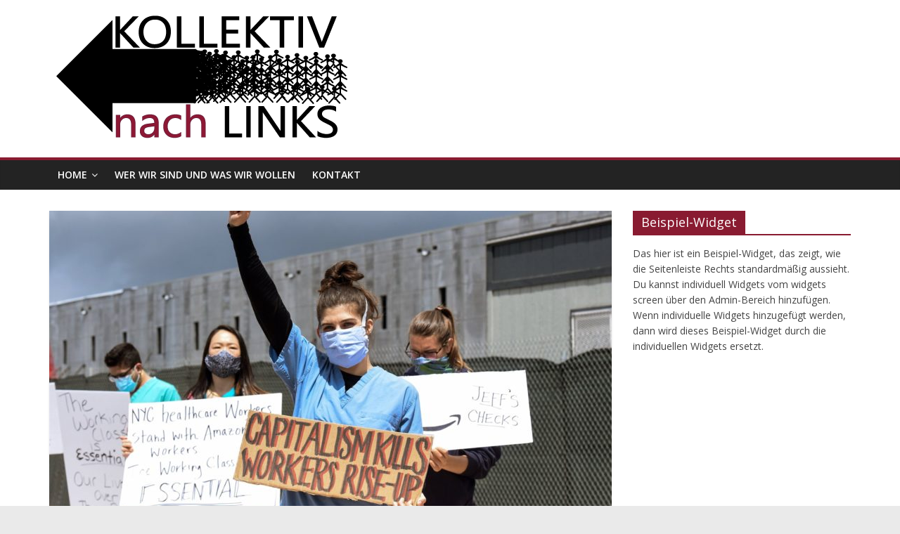

--- FILE ---
content_type: text/html; charset=UTF-8
request_url: https://www.kollektiv-nach-links.at/krise/schluss-mit-schulterschluss/
body_size: 11347
content:
<!DOCTYPE html>
<html lang="de-DE">
<head>
			<meta charset="UTF-8" />
		<meta name="viewport" content="width=device-width, initial-scale=1">
		<link rel="profile" href="http://gmpg.org/xfn/11" />
		<title>Schluss mit Schulterschluss &#8211; Kollektiv nach Links</title>
<meta name='robots' content='max-image-preview:large' />
<link rel='dns-prefetch' href='//fonts.googleapis.com' />
<link rel="alternate" type="application/rss+xml" title="Kollektiv nach Links &raquo; Feed" href="https://www.kollektiv-nach-links.at/feed/" />
<link rel="alternate" type="application/rss+xml" title="Kollektiv nach Links &raquo; Kommentar-Feed" href="https://www.kollektiv-nach-links.at/comments/feed/" />
<link rel="alternate" type="application/rss+xml" title="Kollektiv nach Links &raquo; Schluss mit Schulterschluss Kommentar-Feed" href="https://www.kollektiv-nach-links.at/regierung/schluss-mit-schulterschluss/feed/" />
<script type="text/javascript">
/* <![CDATA[ */
window._wpemojiSettings = {"baseUrl":"https:\/\/s.w.org\/images\/core\/emoji\/15.0.3\/72x72\/","ext":".png","svgUrl":"https:\/\/s.w.org\/images\/core\/emoji\/15.0.3\/svg\/","svgExt":".svg","source":{"concatemoji":"https:\/\/www.kollektiv-nach-links.at\/wp-includes\/js\/wp-emoji-release.min.js?ver=6.5.3"}};
/*! This file is auto-generated */
!function(i,n){var o,s,e;function c(e){try{var t={supportTests:e,timestamp:(new Date).valueOf()};sessionStorage.setItem(o,JSON.stringify(t))}catch(e){}}function p(e,t,n){e.clearRect(0,0,e.canvas.width,e.canvas.height),e.fillText(t,0,0);var t=new Uint32Array(e.getImageData(0,0,e.canvas.width,e.canvas.height).data),r=(e.clearRect(0,0,e.canvas.width,e.canvas.height),e.fillText(n,0,0),new Uint32Array(e.getImageData(0,0,e.canvas.width,e.canvas.height).data));return t.every(function(e,t){return e===r[t]})}function u(e,t,n){switch(t){case"flag":return n(e,"\ud83c\udff3\ufe0f\u200d\u26a7\ufe0f","\ud83c\udff3\ufe0f\u200b\u26a7\ufe0f")?!1:!n(e,"\ud83c\uddfa\ud83c\uddf3","\ud83c\uddfa\u200b\ud83c\uddf3")&&!n(e,"\ud83c\udff4\udb40\udc67\udb40\udc62\udb40\udc65\udb40\udc6e\udb40\udc67\udb40\udc7f","\ud83c\udff4\u200b\udb40\udc67\u200b\udb40\udc62\u200b\udb40\udc65\u200b\udb40\udc6e\u200b\udb40\udc67\u200b\udb40\udc7f");case"emoji":return!n(e,"\ud83d\udc26\u200d\u2b1b","\ud83d\udc26\u200b\u2b1b")}return!1}function f(e,t,n){var r="undefined"!=typeof WorkerGlobalScope&&self instanceof WorkerGlobalScope?new OffscreenCanvas(300,150):i.createElement("canvas"),a=r.getContext("2d",{willReadFrequently:!0}),o=(a.textBaseline="top",a.font="600 32px Arial",{});return e.forEach(function(e){o[e]=t(a,e,n)}),o}function t(e){var t=i.createElement("script");t.src=e,t.defer=!0,i.head.appendChild(t)}"undefined"!=typeof Promise&&(o="wpEmojiSettingsSupports",s=["flag","emoji"],n.supports={everything:!0,everythingExceptFlag:!0},e=new Promise(function(e){i.addEventListener("DOMContentLoaded",e,{once:!0})}),new Promise(function(t){var n=function(){try{var e=JSON.parse(sessionStorage.getItem(o));if("object"==typeof e&&"number"==typeof e.timestamp&&(new Date).valueOf()<e.timestamp+604800&&"object"==typeof e.supportTests)return e.supportTests}catch(e){}return null}();if(!n){if("undefined"!=typeof Worker&&"undefined"!=typeof OffscreenCanvas&&"undefined"!=typeof URL&&URL.createObjectURL&&"undefined"!=typeof Blob)try{var e="postMessage("+f.toString()+"("+[JSON.stringify(s),u.toString(),p.toString()].join(",")+"));",r=new Blob([e],{type:"text/javascript"}),a=new Worker(URL.createObjectURL(r),{name:"wpTestEmojiSupports"});return void(a.onmessage=function(e){c(n=e.data),a.terminate(),t(n)})}catch(e){}c(n=f(s,u,p))}t(n)}).then(function(e){for(var t in e)n.supports[t]=e[t],n.supports.everything=n.supports.everything&&n.supports[t],"flag"!==t&&(n.supports.everythingExceptFlag=n.supports.everythingExceptFlag&&n.supports[t]);n.supports.everythingExceptFlag=n.supports.everythingExceptFlag&&!n.supports.flag,n.DOMReady=!1,n.readyCallback=function(){n.DOMReady=!0}}).then(function(){return e}).then(function(){var e;n.supports.everything||(n.readyCallback(),(e=n.source||{}).concatemoji?t(e.concatemoji):e.wpemoji&&e.twemoji&&(t(e.twemoji),t(e.wpemoji)))}))}((window,document),window._wpemojiSettings);
/* ]]> */
</script>
<style id='wp-emoji-styles-inline-css' type='text/css'>

	img.wp-smiley, img.emoji {
		display: inline !important;
		border: none !important;
		box-shadow: none !important;
		height: 1em !important;
		width: 1em !important;
		margin: 0 0.07em !important;
		vertical-align: -0.1em !important;
		background: none !important;
		padding: 0 !important;
	}
</style>
<link rel='stylesheet' id='wp-block-library-css' href='https://www.kollektiv-nach-links.at/wp-includes/css/dist/block-library/style.min.css?ver=6.5.3' type='text/css' media='all' />
<style id='wp-block-library-theme-inline-css' type='text/css'>
.wp-block-audio figcaption{color:#555;font-size:13px;text-align:center}.is-dark-theme .wp-block-audio figcaption{color:#ffffffa6}.wp-block-audio{margin:0 0 1em}.wp-block-code{border:1px solid #ccc;border-radius:4px;font-family:Menlo,Consolas,monaco,monospace;padding:.8em 1em}.wp-block-embed figcaption{color:#555;font-size:13px;text-align:center}.is-dark-theme .wp-block-embed figcaption{color:#ffffffa6}.wp-block-embed{margin:0 0 1em}.blocks-gallery-caption{color:#555;font-size:13px;text-align:center}.is-dark-theme .blocks-gallery-caption{color:#ffffffa6}.wp-block-image figcaption{color:#555;font-size:13px;text-align:center}.is-dark-theme .wp-block-image figcaption{color:#ffffffa6}.wp-block-image{margin:0 0 1em}.wp-block-pullquote{border-bottom:4px solid;border-top:4px solid;color:currentColor;margin-bottom:1.75em}.wp-block-pullquote cite,.wp-block-pullquote footer,.wp-block-pullquote__citation{color:currentColor;font-size:.8125em;font-style:normal;text-transform:uppercase}.wp-block-quote{border-left:.25em solid;margin:0 0 1.75em;padding-left:1em}.wp-block-quote cite,.wp-block-quote footer{color:currentColor;font-size:.8125em;font-style:normal;position:relative}.wp-block-quote.has-text-align-right{border-left:none;border-right:.25em solid;padding-left:0;padding-right:1em}.wp-block-quote.has-text-align-center{border:none;padding-left:0}.wp-block-quote.is-large,.wp-block-quote.is-style-large,.wp-block-quote.is-style-plain{border:none}.wp-block-search .wp-block-search__label{font-weight:700}.wp-block-search__button{border:1px solid #ccc;padding:.375em .625em}:where(.wp-block-group.has-background){padding:1.25em 2.375em}.wp-block-separator.has-css-opacity{opacity:.4}.wp-block-separator{border:none;border-bottom:2px solid;margin-left:auto;margin-right:auto}.wp-block-separator.has-alpha-channel-opacity{opacity:1}.wp-block-separator:not(.is-style-wide):not(.is-style-dots){width:100px}.wp-block-separator.has-background:not(.is-style-dots){border-bottom:none;height:1px}.wp-block-separator.has-background:not(.is-style-wide):not(.is-style-dots){height:2px}.wp-block-table{margin:0 0 1em}.wp-block-table td,.wp-block-table th{word-break:normal}.wp-block-table figcaption{color:#555;font-size:13px;text-align:center}.is-dark-theme .wp-block-table figcaption{color:#ffffffa6}.wp-block-video figcaption{color:#555;font-size:13px;text-align:center}.is-dark-theme .wp-block-video figcaption{color:#ffffffa6}.wp-block-video{margin:0 0 1em}.wp-block-template-part.has-background{margin-bottom:0;margin-top:0;padding:1.25em 2.375em}
</style>
<style id='classic-theme-styles-inline-css' type='text/css'>
/*! This file is auto-generated */
.wp-block-button__link{color:#fff;background-color:#32373c;border-radius:9999px;box-shadow:none;text-decoration:none;padding:calc(.667em + 2px) calc(1.333em + 2px);font-size:1.125em}.wp-block-file__button{background:#32373c;color:#fff;text-decoration:none}
</style>
<style id='global-styles-inline-css' type='text/css'>
body{--wp--preset--color--black: #000000;--wp--preset--color--cyan-bluish-gray: #abb8c3;--wp--preset--color--white: #ffffff;--wp--preset--color--pale-pink: #f78da7;--wp--preset--color--vivid-red: #cf2e2e;--wp--preset--color--luminous-vivid-orange: #ff6900;--wp--preset--color--luminous-vivid-amber: #fcb900;--wp--preset--color--light-green-cyan: #7bdcb5;--wp--preset--color--vivid-green-cyan: #00d084;--wp--preset--color--pale-cyan-blue: #8ed1fc;--wp--preset--color--vivid-cyan-blue: #0693e3;--wp--preset--color--vivid-purple: #9b51e0;--wp--preset--gradient--vivid-cyan-blue-to-vivid-purple: linear-gradient(135deg,rgba(6,147,227,1) 0%,rgb(155,81,224) 100%);--wp--preset--gradient--light-green-cyan-to-vivid-green-cyan: linear-gradient(135deg,rgb(122,220,180) 0%,rgb(0,208,130) 100%);--wp--preset--gradient--luminous-vivid-amber-to-luminous-vivid-orange: linear-gradient(135deg,rgba(252,185,0,1) 0%,rgba(255,105,0,1) 100%);--wp--preset--gradient--luminous-vivid-orange-to-vivid-red: linear-gradient(135deg,rgba(255,105,0,1) 0%,rgb(207,46,46) 100%);--wp--preset--gradient--very-light-gray-to-cyan-bluish-gray: linear-gradient(135deg,rgb(238,238,238) 0%,rgb(169,184,195) 100%);--wp--preset--gradient--cool-to-warm-spectrum: linear-gradient(135deg,rgb(74,234,220) 0%,rgb(151,120,209) 20%,rgb(207,42,186) 40%,rgb(238,44,130) 60%,rgb(251,105,98) 80%,rgb(254,248,76) 100%);--wp--preset--gradient--blush-light-purple: linear-gradient(135deg,rgb(255,206,236) 0%,rgb(152,150,240) 100%);--wp--preset--gradient--blush-bordeaux: linear-gradient(135deg,rgb(254,205,165) 0%,rgb(254,45,45) 50%,rgb(107,0,62) 100%);--wp--preset--gradient--luminous-dusk: linear-gradient(135deg,rgb(255,203,112) 0%,rgb(199,81,192) 50%,rgb(65,88,208) 100%);--wp--preset--gradient--pale-ocean: linear-gradient(135deg,rgb(255,245,203) 0%,rgb(182,227,212) 50%,rgb(51,167,181) 100%);--wp--preset--gradient--electric-grass: linear-gradient(135deg,rgb(202,248,128) 0%,rgb(113,206,126) 100%);--wp--preset--gradient--midnight: linear-gradient(135deg,rgb(2,3,129) 0%,rgb(40,116,252) 100%);--wp--preset--font-size--small: 13px;--wp--preset--font-size--medium: 20px;--wp--preset--font-size--large: 36px;--wp--preset--font-size--x-large: 42px;--wp--preset--spacing--20: 0.44rem;--wp--preset--spacing--30: 0.67rem;--wp--preset--spacing--40: 1rem;--wp--preset--spacing--50: 1.5rem;--wp--preset--spacing--60: 2.25rem;--wp--preset--spacing--70: 3.38rem;--wp--preset--spacing--80: 5.06rem;--wp--preset--shadow--natural: 6px 6px 9px rgba(0, 0, 0, 0.2);--wp--preset--shadow--deep: 12px 12px 50px rgba(0, 0, 0, 0.4);--wp--preset--shadow--sharp: 6px 6px 0px rgba(0, 0, 0, 0.2);--wp--preset--shadow--outlined: 6px 6px 0px -3px rgba(255, 255, 255, 1), 6px 6px rgba(0, 0, 0, 1);--wp--preset--shadow--crisp: 6px 6px 0px rgba(0, 0, 0, 1);}:where(.is-layout-flex){gap: 0.5em;}:where(.is-layout-grid){gap: 0.5em;}body .is-layout-flex{display: flex;}body .is-layout-flex{flex-wrap: wrap;align-items: center;}body .is-layout-flex > *{margin: 0;}body .is-layout-grid{display: grid;}body .is-layout-grid > *{margin: 0;}:where(.wp-block-columns.is-layout-flex){gap: 2em;}:where(.wp-block-columns.is-layout-grid){gap: 2em;}:where(.wp-block-post-template.is-layout-flex){gap: 1.25em;}:where(.wp-block-post-template.is-layout-grid){gap: 1.25em;}.has-black-color{color: var(--wp--preset--color--black) !important;}.has-cyan-bluish-gray-color{color: var(--wp--preset--color--cyan-bluish-gray) !important;}.has-white-color{color: var(--wp--preset--color--white) !important;}.has-pale-pink-color{color: var(--wp--preset--color--pale-pink) !important;}.has-vivid-red-color{color: var(--wp--preset--color--vivid-red) !important;}.has-luminous-vivid-orange-color{color: var(--wp--preset--color--luminous-vivid-orange) !important;}.has-luminous-vivid-amber-color{color: var(--wp--preset--color--luminous-vivid-amber) !important;}.has-light-green-cyan-color{color: var(--wp--preset--color--light-green-cyan) !important;}.has-vivid-green-cyan-color{color: var(--wp--preset--color--vivid-green-cyan) !important;}.has-pale-cyan-blue-color{color: var(--wp--preset--color--pale-cyan-blue) !important;}.has-vivid-cyan-blue-color{color: var(--wp--preset--color--vivid-cyan-blue) !important;}.has-vivid-purple-color{color: var(--wp--preset--color--vivid-purple) !important;}.has-black-background-color{background-color: var(--wp--preset--color--black) !important;}.has-cyan-bluish-gray-background-color{background-color: var(--wp--preset--color--cyan-bluish-gray) !important;}.has-white-background-color{background-color: var(--wp--preset--color--white) !important;}.has-pale-pink-background-color{background-color: var(--wp--preset--color--pale-pink) !important;}.has-vivid-red-background-color{background-color: var(--wp--preset--color--vivid-red) !important;}.has-luminous-vivid-orange-background-color{background-color: var(--wp--preset--color--luminous-vivid-orange) !important;}.has-luminous-vivid-amber-background-color{background-color: var(--wp--preset--color--luminous-vivid-amber) !important;}.has-light-green-cyan-background-color{background-color: var(--wp--preset--color--light-green-cyan) !important;}.has-vivid-green-cyan-background-color{background-color: var(--wp--preset--color--vivid-green-cyan) !important;}.has-pale-cyan-blue-background-color{background-color: var(--wp--preset--color--pale-cyan-blue) !important;}.has-vivid-cyan-blue-background-color{background-color: var(--wp--preset--color--vivid-cyan-blue) !important;}.has-vivid-purple-background-color{background-color: var(--wp--preset--color--vivid-purple) !important;}.has-black-border-color{border-color: var(--wp--preset--color--black) !important;}.has-cyan-bluish-gray-border-color{border-color: var(--wp--preset--color--cyan-bluish-gray) !important;}.has-white-border-color{border-color: var(--wp--preset--color--white) !important;}.has-pale-pink-border-color{border-color: var(--wp--preset--color--pale-pink) !important;}.has-vivid-red-border-color{border-color: var(--wp--preset--color--vivid-red) !important;}.has-luminous-vivid-orange-border-color{border-color: var(--wp--preset--color--luminous-vivid-orange) !important;}.has-luminous-vivid-amber-border-color{border-color: var(--wp--preset--color--luminous-vivid-amber) !important;}.has-light-green-cyan-border-color{border-color: var(--wp--preset--color--light-green-cyan) !important;}.has-vivid-green-cyan-border-color{border-color: var(--wp--preset--color--vivid-green-cyan) !important;}.has-pale-cyan-blue-border-color{border-color: var(--wp--preset--color--pale-cyan-blue) !important;}.has-vivid-cyan-blue-border-color{border-color: var(--wp--preset--color--vivid-cyan-blue) !important;}.has-vivid-purple-border-color{border-color: var(--wp--preset--color--vivid-purple) !important;}.has-vivid-cyan-blue-to-vivid-purple-gradient-background{background: var(--wp--preset--gradient--vivid-cyan-blue-to-vivid-purple) !important;}.has-light-green-cyan-to-vivid-green-cyan-gradient-background{background: var(--wp--preset--gradient--light-green-cyan-to-vivid-green-cyan) !important;}.has-luminous-vivid-amber-to-luminous-vivid-orange-gradient-background{background: var(--wp--preset--gradient--luminous-vivid-amber-to-luminous-vivid-orange) !important;}.has-luminous-vivid-orange-to-vivid-red-gradient-background{background: var(--wp--preset--gradient--luminous-vivid-orange-to-vivid-red) !important;}.has-very-light-gray-to-cyan-bluish-gray-gradient-background{background: var(--wp--preset--gradient--very-light-gray-to-cyan-bluish-gray) !important;}.has-cool-to-warm-spectrum-gradient-background{background: var(--wp--preset--gradient--cool-to-warm-spectrum) !important;}.has-blush-light-purple-gradient-background{background: var(--wp--preset--gradient--blush-light-purple) !important;}.has-blush-bordeaux-gradient-background{background: var(--wp--preset--gradient--blush-bordeaux) !important;}.has-luminous-dusk-gradient-background{background: var(--wp--preset--gradient--luminous-dusk) !important;}.has-pale-ocean-gradient-background{background: var(--wp--preset--gradient--pale-ocean) !important;}.has-electric-grass-gradient-background{background: var(--wp--preset--gradient--electric-grass) !important;}.has-midnight-gradient-background{background: var(--wp--preset--gradient--midnight) !important;}.has-small-font-size{font-size: var(--wp--preset--font-size--small) !important;}.has-medium-font-size{font-size: var(--wp--preset--font-size--medium) !important;}.has-large-font-size{font-size: var(--wp--preset--font-size--large) !important;}.has-x-large-font-size{font-size: var(--wp--preset--font-size--x-large) !important;}
.wp-block-navigation a:where(:not(.wp-element-button)){color: inherit;}
:where(.wp-block-post-template.is-layout-flex){gap: 1.25em;}:where(.wp-block-post-template.is-layout-grid){gap: 1.25em;}
:where(.wp-block-columns.is-layout-flex){gap: 2em;}:where(.wp-block-columns.is-layout-grid){gap: 2em;}
.wp-block-pullquote{font-size: 1.5em;line-height: 1.6;}
</style>
<link rel='stylesheet' id='colormag_style-css' href='https://www.kollektiv-nach-links.at/wp-content/themes/colormag.hold/style.css?ver=6.5.3' type='text/css' media='all' />
<style id='colormag_style-inline-css' type='text/css'>
.colormag-button,blockquote,button,input[type=reset],input[type=button],input[type=submit],#masthead.colormag-header-clean #site-navigation.main-small-navigation .menu-toggle,.fa.search-top:hover,#masthead.colormag-header-classic #site-navigation.main-small-navigation .menu-toggle,.main-navigation ul li.focus > a,#masthead.colormag-header-classic .main-navigation ul ul.sub-menu li.focus > a,.home-icon.front_page_on,.main-navigation a:hover,.main-navigation ul li ul li a:hover,.main-navigation ul li ul li:hover>a,.main-navigation ul li.current-menu-ancestor>a,.main-navigation ul li.current-menu-item ul li a:hover,.main-navigation ul li.current-menu-item>a,.main-navigation ul li.current_page_ancestor>a,.main-navigation ul li.current_page_item>a,.main-navigation ul li:hover>a,.main-small-navigation li a:hover,.site-header .menu-toggle:hover,#masthead.colormag-header-classic .main-navigation ul ul.sub-menu li:hover > a,#masthead.colormag-header-classic .main-navigation ul ul.sub-menu li.current-menu-ancestor > a,#masthead.colormag-header-classic .main-navigation ul ul.sub-menu li.current-menu-item > a,#masthead .main-small-navigation li:hover > a,#masthead .main-small-navigation li.current-page-ancestor > a,#masthead .main-small-navigation li.current-menu-ancestor > a,#masthead .main-small-navigation li.current-page-item > a,#masthead .main-small-navigation li.current-menu-item > a,.main-small-navigation .current-menu-item>a,.main-small-navigation .current_page_item > a,.promo-button-area a:hover,#content .wp-pagenavi .current,#content .wp-pagenavi a:hover,.format-link .entry-content a,.pagination span,.comments-area .comment-author-link span,#secondary .widget-title span,.footer-widgets-area .widget-title span,.colormag-footer--classic .footer-widgets-area .widget-title span::before,.advertisement_above_footer .widget-title span,#content .post .article-content .above-entry-meta .cat-links a,.page-header .page-title span,.entry-meta .post-format i,.more-link,.no-post-thumbnail,.widget_featured_slider .slide-content .above-entry-meta .cat-links a,.widget_highlighted_posts .article-content .above-entry-meta .cat-links a,.widget_featured_posts .article-content .above-entry-meta .cat-links a,.widget_featured_posts .widget-title span,.widget_slider_area .widget-title span,.widget_beside_slider .widget-title span,.wp-block-quote,.wp-block-quote.is-style-large,.wp-block-quote.has-text-align-right{background-color:#891b31;}#site-title a,.next a:hover,.previous a:hover,.social-links i.fa:hover,a,#masthead.colormag-header-clean .social-links li:hover i.fa,#masthead.colormag-header-classic .social-links li:hover i.fa,#masthead.colormag-header-clean .breaking-news .newsticker a:hover,#masthead.colormag-header-classic .breaking-news .newsticker a:hover,#masthead.colormag-header-classic #site-navigation .fa.search-top:hover,#masthead.colormag-header-classic #site-navigation.main-navigation .random-post a:hover .fa-random,.dark-skin #masthead.colormag-header-classic #site-navigation.main-navigation .home-icon:hover .fa,#masthead .main-small-navigation li:hover > .sub-toggle i,.better-responsive-menu #masthead .main-small-navigation .sub-toggle.active .fa,#masthead.colormag-header-classic .main-navigation .home-icon a:hover .fa,.pagination a span:hover,#content .comments-area a.comment-edit-link:hover,#content .comments-area a.comment-permalink:hover,#content .comments-area article header cite a:hover,.comments-area .comment-author-link a:hover,.comment .comment-reply-link:hover,.nav-next a,.nav-previous a,.footer-widgets-area a:hover,a#scroll-up i,#content .post .article-content .entry-title a:hover,.entry-meta .byline i,.entry-meta .cat-links i,.entry-meta a,.post .entry-title a:hover,.search .entry-title a:hover,.entry-meta .comments-link a:hover,.entry-meta .edit-link a:hover,.entry-meta .posted-on a:hover,.entry-meta .tag-links a:hover,.single #content .tags a:hover,.post-box .entry-meta .cat-links a:hover,.post-box .entry-meta .posted-on a:hover,.post.post-box .entry-title a:hover,.widget_featured_slider .slide-content .below-entry-meta .byline a:hover,.widget_featured_slider .slide-content .below-entry-meta .comments a:hover,.widget_featured_slider .slide-content .below-entry-meta .posted-on a:hover,.widget_featured_slider .slide-content .entry-title a:hover,.byline a:hover,.comments a:hover,.edit-link a:hover,.posted-on a:hover,.tag-links a:hover,.widget_highlighted_posts .article-content .below-entry-meta .byline a:hover,.widget_highlighted_posts .article-content .below-entry-meta .comments a:hover,.widget_highlighted_posts .article-content .below-entry-meta .posted-on a:hover,.widget_highlighted_posts .article-content .entry-title a:hover,.widget_featured_posts .article-content .entry-title a:hover,.related-posts-main-title .fa,.single-related-posts .article-content .entry-title a:hover{color:#891b31;}#site-navigation{border-top-color:#891b31;}#masthead.colormag-header-classic .main-navigation ul ul.sub-menu li:hover,#masthead.colormag-header-classic .main-navigation ul ul.sub-menu li.current-menu-ancestor,#masthead.colormag-header-classic .main-navigation ul ul.sub-menu li.current-menu-item,#masthead.colormag-header-classic #site-navigation .menu-toggle,#masthead.colormag-header-classic #site-navigation .menu-toggle:hover,#masthead.colormag-header-classic .main-navigation ul > li:hover > a,#masthead.colormag-header-classic .main-navigation ul > li.current-menu-item > a,#masthead.colormag-header-classic .main-navigation ul > li.current-menu-ancestor > a,#masthead.colormag-header-classic .main-navigation ul li.focus > a,.promo-button-area a:hover,.pagination a span:hover{border-color:#891b31;}#secondary .widget-title,.footer-widgets-area .widget-title,.advertisement_above_footer .widget-title,.page-header .page-title,.widget_featured_posts .widget-title,.widget_slider_area .widget-title,.widget_beside_slider .widget-title{border-bottom-color:#891b31;}@media (max-width:768px){.better-responsive-menu .sub-toggle{background-color:#6b0013;}}
</style>
<link rel='stylesheet' id='colormag-fontawesome-css' href='https://www.kollektiv-nach-links.at/wp-content/themes/colormag.hold/fontawesome/css/font-awesome.min.css?ver=6.5.3' type='text/css' media='all' />
<link rel='stylesheet' id='colormag_googlefonts-css' href='//fonts.googleapis.com/css?family=Open+Sans%3A400%2C600&#038;ver=6.5.3' type='text/css' media='all' />
<script type="text/javascript" src="https://www.kollektiv-nach-links.at/wp-includes/js/jquery/jquery.min.js?ver=3.7.1" id="jquery-core-js"></script>
<script type="text/javascript" src="https://www.kollektiv-nach-links.at/wp-includes/js/jquery/jquery-migrate.min.js?ver=3.4.1" id="jquery-migrate-js"></script>
<!--[if lte IE 8]>
<script type="text/javascript" src="https://www.kollektiv-nach-links.at/wp-content/themes/colormag.hold/js/html5shiv.min.js?ver=6.5.3" id="html5-js"></script>
<![endif]-->
<link rel="https://api.w.org/" href="https://www.kollektiv-nach-links.at/wp-json/" /><link rel="alternate" type="application/json" href="https://www.kollektiv-nach-links.at/wp-json/wp/v2/posts/406" /><link rel="EditURI" type="application/rsd+xml" title="RSD" href="https://www.kollektiv-nach-links.at/xmlrpc.php?rsd" />
<meta name="generator" content="WordPress 6.5.3" />
<link rel="canonical" href="https://www.kollektiv-nach-links.at/regierung/schluss-mit-schulterschluss/" />
<link rel='shortlink' href='https://www.kollektiv-nach-links.at/?p=406' />
<link rel="alternate" type="application/json+oembed" href="https://www.kollektiv-nach-links.at/wp-json/oembed/1.0/embed?url=https%3A%2F%2Fwww.kollektiv-nach-links.at%2Fregierung%2Fschluss-mit-schulterschluss%2F" />
<link rel="alternate" type="text/xml+oembed" href="https://www.kollektiv-nach-links.at/wp-json/oembed/1.0/embed?url=https%3A%2F%2Fwww.kollektiv-nach-links.at%2Fregierung%2Fschluss-mit-schulterschluss%2F&#038;format=xml" />
<link rel="pingback" href="https://www.kollektiv-nach-links.at/xmlrpc.php"><link rel="icon" href="https://www.kollektiv-nach-links.at/wp-content/uploads/2018/09/cropped-Kollektiv-nach-links-Pfeil-2-2-32x32.png" sizes="32x32" />
<link rel="icon" href="https://www.kollektiv-nach-links.at/wp-content/uploads/2018/09/cropped-Kollektiv-nach-links-Pfeil-2-2-192x192.png" sizes="192x192" />
<link rel="apple-touch-icon" href="https://www.kollektiv-nach-links.at/wp-content/uploads/2018/09/cropped-Kollektiv-nach-links-Pfeil-2-2-180x180.png" />
<meta name="msapplication-TileImage" content="https://www.kollektiv-nach-links.at/wp-content/uploads/2018/09/cropped-Kollektiv-nach-links-Pfeil-2-2-270x270.png" />
</head>

<body class="post-template-default single single-post postid-406 single-format-standard custom-background wp-custom-logo wp-embed-responsive right-sidebar wide">

		<div id="page" class="hfeed site">
				<a class="skip-link screen-reader-text" href="#main">Zum Inhalt springen</a>
				<header id="masthead" class="site-header clearfix ">
				<div id="header-text-nav-container" class="clearfix">
		
		<div class="inner-wrap">
			<div id="header-text-nav-wrap" class="clearfix">

				<div id="header-left-section">
											<div id="header-logo-image">
							<a href="https://www.kollektiv-nach-links.at/" class="custom-logo-link" rel="home"><img width="429" height="179" src="https://www.kollektiv-nach-links.at/wp-content/uploads/2018/09/cropped-cropped-Kollektiv-nach-links-Pfeil-2.png" class="custom-logo" alt="Kollektiv nach Links" decoding="async" fetchpriority="high" srcset="https://www.kollektiv-nach-links.at/wp-content/uploads/2018/09/cropped-cropped-Kollektiv-nach-links-Pfeil-2.png 429w, https://www.kollektiv-nach-links.at/wp-content/uploads/2018/09/cropped-cropped-Kollektiv-nach-links-Pfeil-2-300x125.png 300w" sizes="(max-width: 429px) 100vw, 429px" /></a>						</div><!-- #header-logo-image -->
						
					<div id="header-text" class="screen-reader-text">
													<h3 id="site-title">
								<a href="https://www.kollektiv-nach-links.at/" title="Kollektiv nach Links" rel="home">Kollektiv nach Links</a>
							</h3>
						
											</div><!-- #header-text -->
				</div><!-- #header-left-section -->

				<div id="header-right-section">
									</div><!-- #header-right-section -->

			</div><!-- #header-text-nav-wrap -->
		</div><!-- .inner-wrap -->

		
		<nav id="site-navigation" class="main-navigation clearfix" role="navigation">
			<div class="inner-wrap clearfix">
				
				
				<p class="menu-toggle"></p>
				<div class="menu-primary-container"><ul id="menu-menu-1" class="menu"><li id="menu-item-6" class="menu-item menu-item-type-custom menu-item-object-custom menu-item-home menu-item-has-children menu-item-6"><a href="http://www.kollektiv-nach-links.at/">Home</a>
<ul class="sub-menu">
	<li id="menu-item-438" class="menu-item menu-item-type-taxonomy menu-item-object-category menu-item-438"><a href="https://www.kollektiv-nach-links.at/category/analyse/">Analyse</a></li>
	<li id="menu-item-437" class="menu-item menu-item-type-taxonomy menu-item-object-category menu-item-437"><a href="https://www.kollektiv-nach-links.at/category/linke/">Linke</a></li>
	<li id="menu-item-10" class="menu-item menu-item-type-taxonomy menu-item-object-category menu-item-10"><a href="https://www.kollektiv-nach-links.at/category/rassismus/">Rassismus</a></li>
	<li id="menu-item-11" class="menu-item menu-item-type-taxonomy menu-item-object-category current-post-ancestor current-menu-parent current-post-parent menu-item-11"><a href="https://www.kollektiv-nach-links.at/category/regierung/">Regierung</a></li>
</ul>
</li>
<li id="menu-item-7" class="menu-item menu-item-type-post_type menu-item-object-page menu-item-7"><a href="https://www.kollektiv-nach-links.at/about/">Wer wir sind und was wir wollen</a></li>
<li id="menu-item-14" class="menu-item menu-item-type-post_type menu-item-object-page menu-item-14"><a href="https://www.kollektiv-nach-links.at/kontakt/">Kontakt</a></li>
</ul></div>
			</div>
		</nav>

				</div><!-- #header-text-nav-container -->
				</header><!-- #masthead -->
				<div id="main" class="clearfix">
				<div class="inner-wrap clearfix">
		
	<div id="primary">
		<div id="content" class="clearfix">

			
<article id="post-406" class="post-406 post type-post status-publish format-standard has-post-thumbnail hentry category-krise category-regierung tag-covid-19 tag-krise">
	
				<div class="featured-image">
				<img width="800" height="445" src="https://www.kollektiv-nach-links.at/wp-content/uploads/2020/12/amazonprotest20200501-800x445.jpg" class="attachment-colormag-featured-image size-colormag-featured-image wp-post-image" alt="" decoding="async" />			</div>
			
	<div class="article-content clearfix">

		<div class="above-entry-meta"><span class="cat-links"><a href="https://www.kollektiv-nach-links.at/category/krise/"  rel="category tag">Krise</a>&nbsp;<a href="https://www.kollektiv-nach-links.at/category/regierung/"  rel="category tag">Regierung</a>&nbsp;</span></div>
		<header class="entry-header">
			<h1 class="entry-title">
				Schluss mit Schulterschluss			</h1>
		</header>

		<div class="below-entry-meta">
			<span class="posted-on"><a href="https://www.kollektiv-nach-links.at/regierung/schluss-mit-schulterschluss/" title="9:26 pm" rel="bookmark"><i class="fa fa-calendar-o"></i> <time class="entry-date published" datetime="2020-12-21T21:26:35+01:00">Dezember 21, 2020</time><time class="updated" datetime="2020-12-21T21:47:41+01:00">Dezember 21, 2020</time></a></span>
			<span class="byline">
				<span class="author vcard">
					<i class="fa fa-user"></i>
					<a class="url fn n"
					   href="https://www.kollektiv-nach-links.at/author/admin/"
					   title="Red"
					>
						Red					</a>
				</span>
			</span>

							<span class="comments">
						<a href="https://www.kollektiv-nach-links.at/regierung/schluss-mit-schulterschluss/#respond"><i class="fa fa-comment"></i> 0 Kommentare</a>					</span>
				<span class="tag-links"><i class="fa fa-tags"></i><a href="https://www.kollektiv-nach-links.at/tag/covid-19/" rel="tag">Covid-19</a>, <a href="https://www.kollektiv-nach-links.at/tag/krise/" rel="tag">Krise</a></span></div>
		<div class="entry-content clearfix">
			<p><strong>Es reicht. Viel zu lange haben wir der Regierung die Initiative im Umgang mit der Pandemie überlassen. Ein Befreiungsschlag gegen Corona und Krise erfordert soziale und politische Mobilisierung, um die vorherrschende Logik kurzfristiger Wirtschaftsinteressen zu brechen.</strong></p>
<p>Nein, der Verlauf der Corona-Pandemie in Österreich ist keine Naturkatastrophe. Während verschiedene Länder von China bis Australien mit frühzeitigen und konsequenten Eingriffen das Ziel verfolgen, die Infektionen auf Null zu reduzieren, haben sich die europäischen Regierungen seit Frühjahr für einen anderen Weg entschieden: die Spekulation auf eine kontrollierbare Zahl an Krankheitsfällen und Toten, bei möglichst umfassender Aufrechterhaltung des Normalbetriebs. Die Inkompetenz im Umgang mit der „2. Welle“ ist die Kehrseite eines zynischen Kalküls im Versuch des europäischen Kapitalismus, die Kosten der <a href="https://www.kollektiv-nach-links.at/regierung/corona-und-krise-kein-zurueck-zur-normalitaet/" target="_blank" rel="noopener noreferrer">Krise</a> niedrig zu halten und den Anschluss an den internationalen Wettbewerb nicht zu verlieren. Laut <a href="https://blogs.imf.org/2020/10/13/a-long-uneven-and-uncertain-ascent/" target="_blank" rel="noopener">IWF-Prognose</a> wird das BIP im Euroraum heuer um 8,3 Prozent zurückgehen, gegenüber 4,3 Prozent in den USA und einem chinesischen Wachstum von 1,9 Prozent.</p>
<p>Deswegen sollten wir der Regierung nicht einfach „Überforderung“ bescheinigen. Bis in den Herbst wurde mantraartig, in Medien und parteiübergreifend, die Verhinderung eines 2. Lockdowns gepredigt. Die Expertisen von Forscher*innen und Ärzt*innen wurden verdrängt. Die Rechnung dafür zahlen wir alle: Über 5000 Tote, ein überlastetes Gesundheitssystem mit Triagekonzepten, medizinisches Personal, das seit Wochen über seinen Grenzen arbeitet, Lehrer*innen und Handelsangestellte die tagtäglich ihre Gesundheit aufs Spiel setzen.</p>
<p>Die Regierung hat es innerhalb eines halben Jahres geschafft, ein breit getragenes Verständnis über die Gefahr von COVID-19 in Resignation und Frust, bis hin zu Verleugnung zu verwandeln. Die PR-Maschinerie lenkt von der politischen Verantwortung ab, indem sie uns mit den Debatten über Ausgangsbeschränkungen, Massentestung, „Corona-Müdigkeit“ und Impfpflicht dazu anhält, im Einzelverhalten unserer Nachbar*innen, Kolleg*innen, Freund*innen oder Verwandten den Grund für die aktuelle Misere zu suchen.</p>
<p>Dies erklärt, warum es bisher zu keinen größeren Protesten gekommen ist und die Kanzlerpartei ÖVP in Umfragen stabil bleibt. Ohne sichtbare Opposition und Alternativen hat die Regierung freie Hand, uns von einer Katastrophe in die nächste hineinzumanövrieren. Aber weder Grüne noch SPÖ können oder wollen der grundlegenden politischen Ausrichtung etwas entgegensetzen.</p>
<p><strong>Es gibt Alternativen.</strong> Die Linke kann an politischem Gewicht gewinnen, wenn sie sich konsequent dafür einsetzt, diesen Alternativen zum Durchbruch zu verhelfen.</p>
<p>&nbsp;</p>
<h6><strong>1. Die Pandemie in den Griff bekommen</strong></h6>
<p>Eine große <a href="https://containcovid-pan.eu/" target="_blank" rel="noopener noreferrer">Gruppe renommierter Forscher*innen</a> hat sich aktuell in die Debatte eingebracht und fordert richtigerweise einen konsequenten Umgang und eine europaweite Strategie. Dieser Aufruf ist zu unterstützen. Ziel ist eine Infektionsrate von 10 per 1 Million Menschen pro Tag.</p>
<p>Die Zielsetzung läuft darauf hinaus, für eine kurzer Phase einen ernsthaften Shutdown zu organisieren. Konsequenter als im Frühjahr müssten sämtliche nicht lebensnotwendigen Wirtschaftsbereiche runtergefahren werden. Parallel dazu braucht es einen deutlichen Ausbau von Testkapazitäten, Contact tracing, Masken und Hygienemaßnahmen. Lokale Ausbrüche müssen konsequent eingegrenzt werden.</p>
<p>Wir haben gesehen, was die Alternative zu „hart &amp; kurz“ ist: monatelanges Auf und Zu, Überlastung des Gesundheitssystems, lähmende Unsicherheit und unabsehbare wirtschaftliche, soziale und psychische Schäden.</p>
<p>Klar ist, dass die europäischen Regierungen auf Grund der nationalen Konkurrenzlogik nicht zu den notwendigen Schritten bereit sind. Dies wird nur passieren, wenn wir den Druck erhöhen. Zusammen mit Forschung, medizinischem Personal und Gewerkschaften braucht es dafür ein gemeinsames Auftreten.</p>
<p>Ein transparent kommuniziertes Konzept wird auch wieder Vertrauen in der Bevölkerung erzeugen und Unterstützung für erfolgreiche Maßnahmen bringen. Ein effektiver Shutdown geht allerdings nicht nur über Verordnungen und PR-Shows, sondern vor allem über die Aktivierung der Bevölkerung. Die Teilnahme von Beschäftigten und Gewerkschaften bei der Erarbeitung von Pandemieplänen (Schutz am Arbeitsplatz, Umschichtung von Tätigkeiten, Test-Strategien, etc.) würde Ministerien und Behörden bei der Pandemiebekämpfung effektiver in die Pflicht nehmen und ist auch die beste Voraussetzung, um in der Krise Arbeitsplätze und Einkommen gegenüber den Arbeitgebern zu verteidigen.</p>
<p>&nbsp;</p>
<h6><strong>2. Soziale Folgen abfedern</strong></h6>
<p>Die wirtschaftlich unsichere Lage führt dazu, dass die unkontrollierte Ausbreitung des Virus – inklusive steigender Todesraten – resignierend hingenommen werden. „Let the rich pay for Covid 19“ war ein treffendes Hausgraffiti zu Beginn der Pandemie. Genau in diese Kerbe schlägt die <a href="https://www.attac.at/kampagnen/die-corona-krise-solidarisch-bewaeltigen/corona-krise-jetzt-beitrag-der-reichsten-fordern" target="_blank" rel="noopener noreferrer">Kampagne von Attac</a>. Sie fordert eine massive Besteuerung von Vermögen, um die sozialen Folgen der Krise zu bewältigen. Knapp 13.000 Menschen haben den Aufruf schon unterschrieben.</p>
<p>Wir sollten diese Kampagne unterstützen und mit Forderungen zur sozialen Absicherung kombinieren: So fordert die Gewerkschaft angesichts der steigenden Arbeitslosenzahlen die Erhöhung des Arbeitslosengeldes.</p>
<p>Die Forderung nach einer Existenzsicherung hat <a href="https://links-wien.at/" target="_blank" rel="noopener noreferrer">LINKS</a> im Wien-Wahlkampf aufgegriffen – diese gilt es auf die Zeit der Pandemie mit Gewerkschaften und Sozialverbänden auszuarbeiten.</p>
<p>&nbsp;</p>
<h6><strong>3. Auf die Straße!</strong></h6>
<p>Sich nur über das chaotische Agieren der Regierung zu empören ist zu wenig. Solange sich der Unmut nicht durch kollektiven Protest auf der Straße ausdrückt, wird die Regierung weiterhin unangreifbar bleiben.</p>
<p>Gegen die neue Universitätsreform formieren sich erste Ansätze des Widerstands. Auch die katastrophalen Zustände an den europäischen Außengrenzen und die weiterhin stattfindenden Abschiebungen in Kriegsgebiete führten in den letzten Wochen zu Mobilisierungen. Ähnliche Proteste braucht es zu der Situation in den Schulen, Spitälern und am Arbeitsmarkt.</p>
<p>Der Regierung weiterhin die Hegemonie im Umgang mit der Pandemie und der Krise zu überlassen ist keine Option mehr. Um als Linke als handlungsfähiger Akteur*in wahrgenommen zu werden, gilt es den Protest auf der Straße zu organisieren und sichtbar zu machen!</p>
		</div>

	</div>

	</article>

		</div><!-- #content -->

		
		<ul class="default-wp-page clearfix">
			<li class="previous"><a href="https://www.kollektiv-nach-links.at/analyse/wien-wahl-2020-ernuechterung-und-chance/" rel="prev"><span class="meta-nav">&larr;</span> Wien-Wahl 2020 &#8211; Ernüchterung und Chance</a></li>
			<li class="next"><a href="https://www.kollektiv-nach-links.at/analyse/ist-zerocovid-ein-realistisches-ziel/" rel="next">Ist ZeroCovid ein realistisches Ziel? <span class="meta-nav">&rarr;</span></a></li>
		</ul>

		
<div id="comments" class="comments-area">

	
		<div id="respond" class="comment-respond">
		<h3 id="reply-title" class="comment-reply-title">Schreibe einen Kommentar <small><a rel="nofollow" id="cancel-comment-reply-link" href="/krise/schluss-mit-schulterschluss/#respond" style="display:none;">Antworten abbrechen</a></small></h3><p class="must-log-in">Du musst <a href="https://www.kollektiv-nach-links.at/wp-login.php?redirect_to=https%3A%2F%2Fwww.kollektiv-nach-links.at%2Fregierung%2Fschluss-mit-schulterschluss%2F">angemeldet</a> sein, um einen Kommentar abzugeben.</p>	</div><!-- #respond -->
	
</div><!-- #comments -->

	</div><!-- #primary -->


<div id="secondary">
	
	<aside class="widget widget_text clearfix"><h3 class="widget-title"><span>Beispiel-Widget</span></h3>			<div class="textwidget"><p>Das hier ist ein Beispiel-Widget, das zeigt, wie die Seitenleiste Rechts standardmäßig aussieht. Du kannst individuell Widgets vom widgets screen über den Admin-Bereich hinzufügen. Wenn individuelle Widgets hinzugefügt werden, dann wird dieses Beispiel-Widget durch die individuellen Widgets ersetzt.</p>
</div>
		</aside>
	</div>
		</div><!-- .inner-wrap -->
				</div><!-- #main -->
				<footer id="colophon" class="clearfix ">
				<div class="footer-socket-wrapper clearfix">
			<div class="inner-wrap">
				<div class="footer-socket-area">
		
		<div class="footer-socket-right-section">
					</div>

				<div class="footer-socket-left-section">
			<div class="copyright">Copyright &copy; 2026 <a href="https://www.kollektiv-nach-links.at/" title="Kollektiv nach Links" ><span>Kollektiv nach Links</span></a>. Alle Rechte vorbehalten.<br>Theme: <a href="https://themegrill.com/themes/colormag" target="_blank" title="ColorMag" rel="nofollow"><span>ColorMag</span></a> von ThemeGrill. Bereitgestellt von <a href="https://wordpress.org" target="_blank" title="WordPress" rel="nofollow"><span>WordPress</span></a>.</div>		</div>
				</div><!-- .footer-socket-area -->
					</div><!-- .inner-wrap -->
		</div><!-- .footer-socket-wrapper -->
				</footer><!-- #colophon -->
				<a href="#masthead" id="scroll-up"><i class="fa fa-chevron-up"></i></a>
				</div><!-- #page -->
		<script type="text/javascript" src="https://www.kollektiv-nach-links.at/wp-includes/js/comment-reply.min.js?ver=6.5.3" id="comment-reply-js" async="async" data-wp-strategy="async"></script>
<script type="text/javascript" src="https://www.kollektiv-nach-links.at/wp-content/themes/colormag.hold/js/jquery.bxslider.min.js?ver=6.5.3" id="colormag-bxslider-js"></script>
<script type="text/javascript" src="https://www.kollektiv-nach-links.at/wp-content/themes/colormag.hold/js/navigation.min.js?ver=6.5.3" id="colormag-navigation-js"></script>
<script type="text/javascript" src="https://www.kollektiv-nach-links.at/wp-content/themes/colormag.hold/js/fitvids/jquery.fitvids.min.js?ver=6.5.3" id="colormag-fitvids-js"></script>
<script type="text/javascript" src="https://www.kollektiv-nach-links.at/wp-content/themes/colormag.hold/js/skip-link-focus-fix.min.js?ver=6.5.3" id="colormag-skip-link-focus-fix-js"></script>
<script type="text/javascript" src="https://www.kollektiv-nach-links.at/wp-content/themes/colormag.hold/js/colormag-custom.min.js?ver=6.5.3" id="colormag-custom-js"></script>

</body>
</html>
